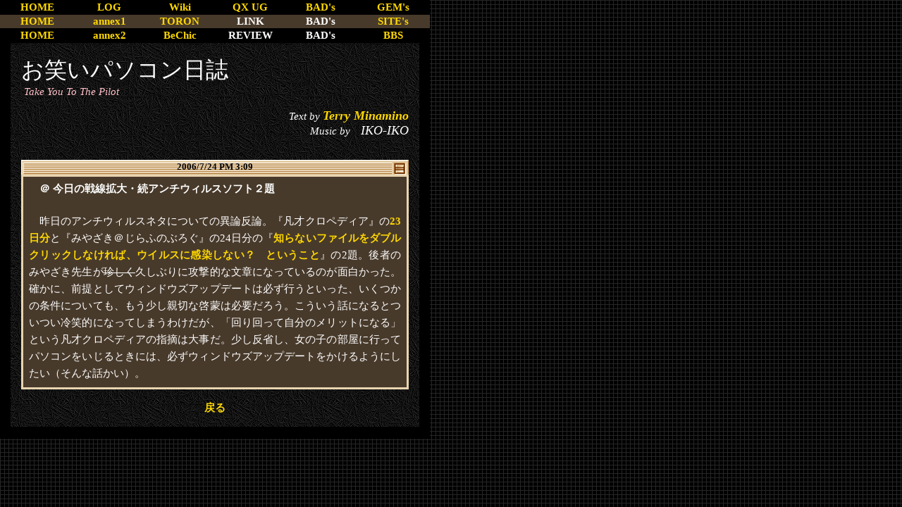

--- FILE ---
content_type: text/html
request_url: http://www2s.biglobe.ne.jp/~chic/2006/07/200607_064.html
body_size: 8697
content:
<!DOCTYPE HTML PUBLIC "-//W3C//DTD HTML 4.01 Transitional//EN">
<HTML LANG="ja">
<HEAD>
<meta http-equiv="Content-Type" content="text/html; charset=shift_jis">
<meta http-equiv="Content-Language" content="ja">
<meta name="GENERATOR" content="QX Editor">
<TITLE>お笑いパソコン日誌：今日の戦線拡大・続アンチウィルスソフト２題</TITLE>
<STYLE TYPE="text/css">
<!--
A:Link,A:Visited{
			text-decoration:none;
			font-weight: bold;
			}
A:hover {
			color: #FFFFFF;
			text-decoration:underline;
			}
 @media screen
{
#text{			font-size:11pt;
			line-height:170%;
			line-break:strict;
			text-align:justify;
			text-justify:inter-ideograph;
			}
#small{			font-size:10pt;
			line-height:160%;
			line-break:strict;
			text-align:justify;
			text-justify:inter-ideograph;
			}
#small2{		font-size:9pt;
			line-height:140%;
			text-align:justify;
			text-justify:inter-ideograph;
		}
}
#text3{			font-size:14pt;
			font-family: Times New Roman;
			}
#text4{			font-size:14pt;
			}
#t4{			font-size:11pt;
			text-align:right;
			font-family: Times New Roman;
			}
#t5{			font-size:10pt;
			font-family: Times New Roman;
			font-weight: bold;
			color: #000000;
			}
#t6{			font-size:10pt;
			font-family: Times New Roman;
			font-weight: bold;
			color: #FFFFFF;
			}
#t7{			font-size:11pt;
			}
#t8{			font-size:8pt;
			}
#nv{			font-size:11pt;
			font-family: Times New Roman;
			font-weight: bold;
			text-align:center;
			}
h5{			font-size:11pt;
			font-weight: bold;
			}
h6{			font-size:10pt;
			font-weight: bold;
			}
SPAN.a{			font-family: Arial;
			}
SPAN.t{			font-family: Times New Roman;
			}
TD{			font-size:11pt;
			}
BLOCKQUOTE{		font-size:10pt;
			line-height:160%;
			line-break:strict;
			text-align:justify;
			text-justify:inter-ideograph;
			margin:1em 1.5em ;
			padding: 0.5em;
			border:solid 1px #222222;
			background-color:#DEE4EF;
			color:#000000;
}
-->
</STYLE>

<SCRIPT language="JavaScript">
<!--
        function moveTitle(n) {
                if(n != "0"){
                        self.location.href=n;
                }
        }
// -->

<!--
var myBrowser = navigator.appName;
var myBrowser_version = navigator.appVersion;
var Check = false;

function makeWindow(source,size){	
	var newWindow = window.open(source,"display",size);
	if (myBrowser != "Microsoft Internet Explorer") {
		if (newWindow.opener == null) {
			// NetScape 2.0
			newWindow.opener = this.window;
		}
	}
}
// -->
</SCRIPT>
<LINK REL="SHORTCUT ICON" HREF="http://www2s.biglobe.ne.jp/~chic/favicon.ico">
</HEAD>
<BODY
STYLE="scrollbar-face-color: #000000; scrollbar-shadow-color: white; scrollbar-highlight-color: white; scrollbar-3dlight-color: #483A2B; scrollbar-darkshadow-color: #000000; scrollbar-track-color: #222222; scrollbar-arrow-color: #FFD800"

	TOPMARGIN=	"0"
	LEFTMARGIN=	"0"
	BACKGROUND=	"../../images/bg001.gif"
	BGCOLOR=	"#2E2216"
	TEXT=		"#FFFFFF"
	LINK=		"#FFD800"
	VLINK=		"#FFD800"
	ALINK=		"#FFD800"
>

<!-- ナビゲーションバー開始 -->
<TABLE BORDER="0" WIDTH="610" CELLPADDING="0" CELLSPACING="0" BGCOLOR="#483A2B" HEIGHT="61">
<TR>
<TD WIDTH="105" VALIGN="middle" BGCOLOR="#000000" HEIGHT="21" ALIGN="center">
<P ID="nv"><A HREF="http://www2s.biglobe.ne.jp/~chic/">HOME</A></P>
</TD>
<TD WIDTH="100" VALIGN="middle" BGCOLOR="#000000" HEIGHT="21" ALIGN="center">
<P ID="nv"><A title="過去の記事" HREF="../../nikki.html">LOG</A></P>
</TD>
<TD WIDTH="100" VALIGN="middle" BGCOLOR="#000000" HEIGHT="21" ALIGN="center">
<P ID="nv"><A title="映画シャイニングの研究" HREF="http://wiki.livedoor.jp/badsboss/">Wiki</A></P>
</TD>
<TD WIDTH="100" VALIGN="middle" BGCOLOR="#000000" HEIGHT="21" ALIGN="center">
<P ID="nv"><A title="ＱＸエディタのページ" HREF="qx/qx_top.html">QX UG</A></P>
</TD>
<TD WIDTH="100" VALIGN="middle" BGCOLOR="#000000" HEIGHT="21" ALIGN="center">
<P ID="nv"><A title="BAD's のソフト配布ページ" HREF="BADS.HTML">BAD's</A></P>
</TD>
<TD WIDTH="105" VALIGN="middle" BGCOLOR="#000000" HEIGHT="21" ALIGN="center">
<P ID="nv"><A title="GEM of the Week" HREF="gem.html">GEM's</A></P>
</TD>
</TR>
<TR>
<TD WIDTH="105" VALIGN="middle" HEIGHT="19" ALIGN="center">
<P ID="nv"><A HREF="http://www2s.biglobe.ne.jp/~chic/">HOME</A></P>
</TD>
<TD WIDTH="100" VALIGN="middle" HEIGHT="19" ALIGN="center">
<P ID="nv"><A HREF="http://chic.at.webry.info/">annex1</A></P>
</TD>
<TD WIDTH="100" VALIGN="middle" HEIGHT="19" ALIGN="center">
<P ID="nv"><A title="とろん" HREF="toron.html">TORON</A></P>
</TD>
<TD WIDTH="100" VALIGN="middle" HEIGHT="19" ALIGN="center">
<P ID="nv">LINK</P>
</TD>
<TD WIDTH="100" VALIGN="middle" HEIGHT="19" ALIGN="center">
<P ID="nv">BAD's</P>
</TD>
<TD WIDTH="100" VALIGN="middle" HEIGHT="19" ALIGN="center">
<P ID="nv"><A title="サイト・オブ・ザ・デイ" HREF="sod01.html">SITE's</A></P>
</TD>
</TR>
<TR>
<TD WIDTH="105" VALIGN="middle" BGCOLOR="#000000" HEIGHT="21" ALIGN="center">
<P ID="nv"><A HREF="http://www2s.biglobe.ne.jp/~chic/">HOME</A></P>
			</TD>
			<TD WIDTH="100" VALIGN="middle" BGCOLOR="#000000" HEIGHT="21" ALIGN="center">
<P ID="nv"><A title="別館2" HREF="http://blog.so-net.ne.jp/badsboss/">annex2</A></P>
</TD>
<TD WIDTH="100" VALIGN="middle" BGCOLOR="#000000" HEIGHT="21" ALIGN="center">
<P ID="nv"><A title="BeOS for INTEL のページ" HREF="BeOS/index.html">BeChic</A></P>
</TD>
<TD WIDTH="100" VALIGN="middle" BGCOLOR="#000000" HEIGHT="21" ALIGN="center">
<P ID="nv">REVIEW</P>
</TD>
<TD WIDTH="100" VALIGN="middle" BGCOLOR="#000000" HEIGHT="21" ALIGN="center">
<P ID="nv">BAD's</P>
</TD>
<TD WIDTH="100" VALIGN="middle" BGCOLOR="#000000" HEIGHT="21" ALIGN="center">
<P ID="nv"><A HREF="http://0bbs.jp/chic/">BBS</A></P>
</TD>
</TR>
</TABLE>
<!-- ナビゲーションバー終了 -->
<TABLE BORDER="0" WIDTH="610" CELLPADDING="0" CELLSPACING="0" BACKGROUND="../../images/back101.jpg" BGCOLOR="#2E2216" HEIGHT="153">
		<TR>
			<TD WIDTH="15" BGCOLOR="#000000" ROWSPAN="2" HEIGHT="153"><BR>
			</TD>
<TD WIDTH="15" ROWSPAN="2"><BR></TD>
<TD WIDTH="550"><BR>

<FONT FACE="HGP創英角ﾎﾟｯﾌﾟ体, HG丸ｺﾞｼｯｸM-PRO, ＭＳ Ｐゴシック" SIZE="+3">お笑いパソコン日誌</FONT><BR></FONT>&nbsp;<I><FONT FACE="Times New Roman" COLOR="#FFC0C8">Take You To The Pilot</FONT></I><BR>

<P ALIGN="right"><I><FONT FACE="Times New Roman">Text by</FONT> <FONT FACE="Times New Roman" SIZE="+1"><A HREF="mailto:chic@mtc.biglobe.ne.jp">Terry Minamino</A><br></FONT><FONT FACE="Times New Roman">Music by</FONT>　<FONT SIZE="+1" face="Times New Roman">IKO-IKO</FONT></I>
<div ALIGN="right">　</div></TD>
			<TD WIDTH="15" ROWSPAN="2" HEIGHT="153">　</TD>
			<TD WIDTH="15" HEIGHT="153" BGCOLOR="#000000" ROWSPAN="2">
			</TD>
		</TR>
		<TR>
			<TD WIDTH="550">
<!--                                                                        -->
<TABLE BORDER="0" WIDTH="550" CELLSPACING="0" CELLPADDING="0"><TR><TD BACKGROUND="../../images/tbar.gif" BGCOLOR="#E8D4B0" ALIGN="center" VALIGN="middle" HEIGHT="21"><P ID="t5">
2006/7/24 PM 3:09</P></TD></TR></TABLE><TABLE BORDER="0" WIDTH="550" CELLSPACING="0" CELLPADDING="3"><TR><TD BGCOLOR="#E8D4B0"><TABLE BORDER="0" WIDTH="100%" CELLSPACING="0" CELLPADDING="8"><TR><TD BGCOLOR="#483A2B"><h5>
　＠&nbsp;今日の戦線拡大・続アンチウィルスソフト２題</h5><P ID="text">
　昨日のアンチウィルスネタについての異論反論。『凡才クロペディア』の<A HREF="http://www.undobuffer.com/blog.cgi?date=2006.07.23#200152">23日分</A>と『みやざき＠じらふのぶろぐ』の24日分の『<A HREF="http://blog.livedoor.jp/myagiraffe/archives/50669353.html">知らないファイルをダブルクリックしなければ、ウイルスに感染しない？　ということ</A>』の2題。後者のみやざき先生が<DEL>珍しく</DEL>久しぶりに攻撃的な文章になっているのが面白かった。確かに、前提としてウィンドウズアップデートは必ず行うといった、いくつかの条件についても、もう少し親切な啓蒙は必要だろう。こういう話になるとついつい冷笑的になってしまうわけだが、「回り回って自分のメリットになる」という凡才クロペディアの指摘は大事だ。少し反省し、女の子の部屋に行ってパソコンをいじるときには、必ずウィンドウズアップデートをかけるようにしたい（そんな話かい）。</P>
</TD></TR></TABLE></TD></TR></TABLE><BR>
<!--                                                                        -->
<center>
<A HREF="http://www2s.biglobe.ne.jp/~chic/pilot.html">戻る</A></center><BR>
			</TD>
		</TR>
</TABLE>
<TABLE BORDER="0" WIDTH="610" BGCOLOR="#000000" CELLPADDING="0" CELLSPACING="0">
<TR>
<TD WIDTH="610"><BR>
</TD></TR></TABLE></TD></TR></TABLE>

<SCRIPT>
<!--
document.write('<IMG SRC="http://www2s.biglobe.ne.jp/~chic/cgi-bin/log2.cgi?' + document.referrer + '" ALT="" WIDTH="0" HEIGHT="0">');
//-->
</SCRIPT>


</TD>
</TR>
</TABLE>

<script src="http://www.google-analytics.com/urchin.js" type="text/javascript">
</script>
<script type="text/javascript">
_uacct = "UA-325709-1";
urchinTracker();
</script>

</BODY>
</HTML>
